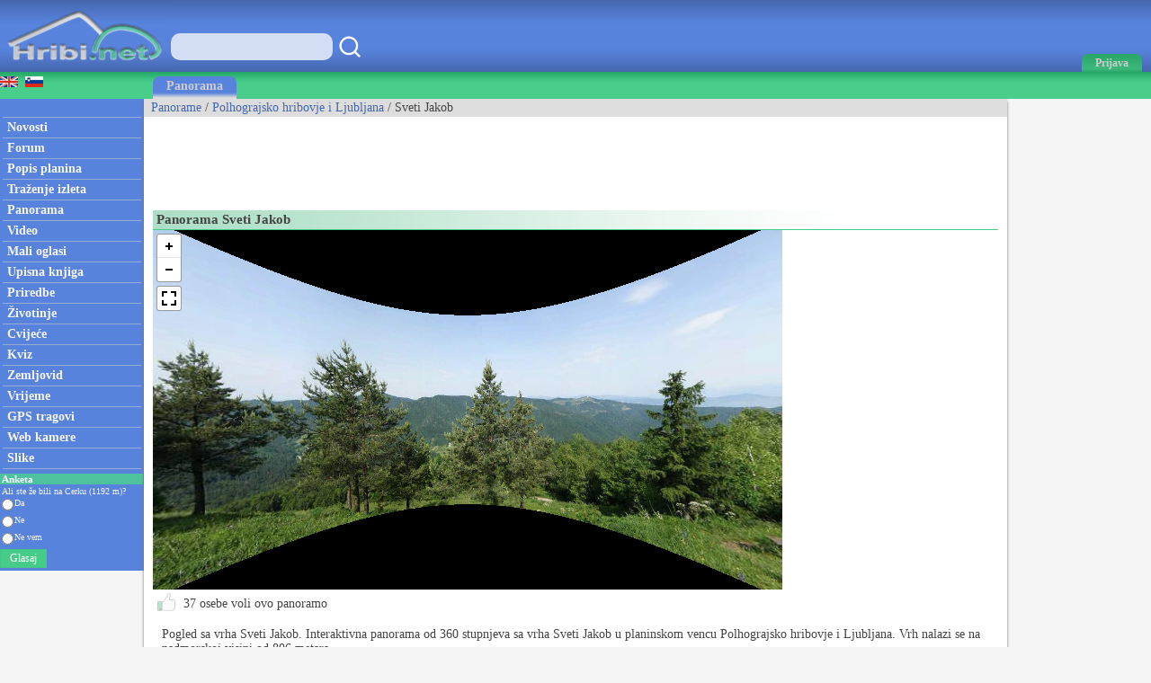

--- FILE ---
content_type: text/html; charset=utf-8
request_url: https://www.google.com/recaptcha/api2/aframe
body_size: 264
content:
<!DOCTYPE HTML><html><head><meta http-equiv="content-type" content="text/html; charset=UTF-8"></head><body><script nonce="cMojWGfEACfmHhHor6Tu0g">/** Anti-fraud and anti-abuse applications only. See google.com/recaptcha */ try{var clients={'sodar':'https://pagead2.googlesyndication.com/pagead/sodar?'};window.addEventListener("message",function(a){try{if(a.source===window.parent){var b=JSON.parse(a.data);var c=clients[b['id']];if(c){var d=document.createElement('img');d.src=c+b['params']+'&rc='+(localStorage.getItem("rc::a")?sessionStorage.getItem("rc::b"):"");window.document.body.appendChild(d);sessionStorage.setItem("rc::e",parseInt(sessionStorage.getItem("rc::e")||0)+1);localStorage.setItem("rc::h",'1768731976111');}}}catch(b){}});window.parent.postMessage("_grecaptcha_ready", "*");}catch(b){}</script></body></html>

--- FILE ---
content_type: application/javascript
request_url: https://hr.hribi.net/pannellum/pannellum.js
body_size: 48424
content:
// Pannellum 2.3.0, https://github.com/mpetroff/pannellum
window.libpannellum=function(z,l,h){function ia($){function S(a,e){return 1==a.level&&1!=e.level?-1:1==e.level&&1!=a.level?1:e.timestamp-a.timestamp}function ea(a,e){return a.level!=e.level?a.level-e.level:a.diff-e.diff}function J(a,e,d,l,q,b){this.vertices=a;this.side=e;this.level=d;this.x=l;this.y=q;this.path=b.replace("%s",e).replace("%l",d).replace("%x",l).replace("%y",q)}function ta(a,e,l,m,q){var b;var k=e.vertices;b=aa(a,k.slice(0,3));var s=aa(a,k.slice(3,6)),h=aa(a,k.slice(6,9)),k=aa(a,k.slice(9,
12)),A=b[0]+s[0]+h[0]+k[0];-4==A||4==A?b=!1:(A=b[1]+s[1]+h[1]+k[1],b=-4==A||4==A?!1:4!=b[2]+s[2]+h[2]+k[2]);if(b){b=e.vertices;s=b[0]+b[3]+b[6]+b[9];h=b[1]+b[4]+b[7]+b[10];k=b[2]+b[5]+b[8]+b[11];A=Math.sqrt(s*s+h*h+k*k);k=Math.asin(k/A);s=Math.atan2(h,s)-m;s+=s>Math.PI?-2*Math.PI:s<-Math.PI?2*Math.PI:0;s=Math.abs(s);e.diff=Math.acos(Math.sin(l)*Math.sin(k)+Math.cos(l)*Math.cos(k)*Math.cos(s));s=!1;for(h=0;h<d.nodeCache.length;h++)if(d.nodeCache[h].path==e.path){s=!0;d.nodeCache[h].timestamp=d.nodeCacheTimestamp++;
d.nodeCache[h].diff=e.diff;d.currentNodes.push(d.nodeCache[h]);break}s||(e.timestamp=d.nodeCacheTimestamp++,d.currentNodes.push(e),d.nodeCache.push(e));if(e.level<d.level){var k=r.cubeResolution*Math.pow(2,e.level-r.maxLevel),s=Math.ceil(k*r.invTileResolution)-1,h=k%r.tileResolution*2,B=2*k%r.tileResolution;0===B&&(B=r.tileResolution);0===h&&(h=2*r.tileResolution);A=0.5;if(e.x==s||e.y==s)A=1-r.tileResolution/(r.tileResolution+B);var v=1-A,k=[],z=A,O=A,D=A,I=v,x=v,y=v;if(B<r.tileResolution)if(e.x==
s&&e.y!=s){if(x=O=0.5,"d"==e.side||"u"==e.side)y=D=0.5}else e.x!=s&&e.y==s&&(I=z=0.5,"l"==e.side||"r"==e.side)&&(y=D=0.5);h<=r.tileResolution&&(e.x==s&&(z=0,I=1,"l"==e.side||"r"==e.side)&&(D=0,y=1),e.y==s&&(O=0,x=1,"d"==e.side||"u"==e.side)&&(D=0,y=1));B=[b[0],b[1],b[2],b[0]*z+b[3]*I,b[1]*A+b[4]*v,b[2]*D+b[5]*y,b[0]*z+b[6]*I,b[1]*O+b[7]*x,b[2]*D+b[8]*y,b[0]*A+b[9]*v,b[1]*O+b[10]*x,b[2]*D+b[11]*y];B=new J(B,e.side,e.level+1,2*e.x,2*e.y,r.fullpath);k.push(B);e.x==s&&h<=r.tileResolution||(B=[b[0]*z+
b[3]*I,b[1]*A+b[4]*v,b[2]*D+b[5]*y,b[3],b[4],b[5],b[3]*A+b[6]*v,b[4]*O+b[7]*x,b[5]*D+b[8]*y,b[0]*z+b[6]*I,b[1]*O+b[7]*x,b[2]*D+b[8]*y],B=new J(B,e.side,e.level+1,2*e.x+1,2*e.y,r.fullpath),k.push(B));e.x==s&&h<=r.tileResolution||e.y==s&&h<=r.tileResolution||(B=[b[0]*z+b[6]*I,b[1]*O+b[7]*x,b[2]*D+b[8]*y,b[3]*A+b[6]*v,b[4]*O+b[7]*x,b[5]*D+b[8]*y,b[6],b[7],b[8],b[9]*z+b[6]*I,b[10]*A+b[7]*v,b[11]*D+b[8]*y],B=new J(B,e.side,e.level+1,2*e.x+1,2*e.y+1,r.fullpath),k.push(B));e.y==s&&h<=r.tileResolution||(B=
[b[0]*A+b[9]*v,b[1]*O+b[10]*x,b[2]*D+b[11]*y,b[0]*z+b[6]*I,b[1]*O+b[7]*x,b[2]*D+b[8]*y,b[9]*z+b[6]*I,b[10]*A+b[7]*v,b[11]*D+b[8]*y,b[9],b[10],b[11]],B=new J(B,e.side,e.level+1,2*e.x,2*e.y+1,r.fullpath),k.push(B));for(e=0;e<k.length;e++)ta(a,k[e],l,m,q)}}}function ua(){return[-1,1,-1,1,1,-1,1,-1,-1,-1,-1,-1,1,1,1,-1,1,1,-1,-1,1,1,-1,1,-1,1,1,1,1,1,1,1,-1,-1,1,-1,-1,-1,-1,1,-1,-1,1,-1,1,-1,-1,1,-1,1,1,-1,1,-1,-1,-1,-1,-1,-1,1,1,1,-1,1,1,1,1,-1,1,1,-1,-1]}function ka(a,e,d){var h=Math.sin(e);e=Math.cos(e);
if("x"==d)return[a[0],e*a[1]+h*a[2],e*a[2]-h*a[1],a[3],e*a[4]+h*a[5],e*a[5]-h*a[4],a[6],e*a[7]+h*a[8],e*a[8]-h*a[7]];if("y"==d)return[e*a[0]-h*a[2],a[1],e*a[2]+h*a[0],e*a[3]-h*a[5],a[4],e*a[5]+h*a[3],e*a[6]-h*a[8],a[7],e*a[8]+h*a[6]];if("z"==d)return[e*a[0]+h*a[1],e*a[1]-h*a[0],a[2],e*a[3]+h*a[4],e*a[4]-h*a[3],a[5],e*a[6]+h*a[7],e*a[7]-h*a[6],a[8]]}function fa(a){return[a[0],a[4],a[8],a[12],a[1],a[5],a[9],a[13],a[2],a[6],a[10],a[14],a[3],a[7],a[11],a[15]]}function va(a){a.textureLoad||(a.textureLoad=
!0,Ea(encodeURI(a.path+"."+r.extension),function(e){a.texture=e;a.textureLoaded=!0}))}function aa(a,e){var d=[a[0]*e[0]+a[1]*e[1]+a[2]*e[2],a[4]*e[0]+a[5]*e[1]+a[6]*e[2],a[11]+a[8]*e[0]+a[9]*e[1]+a[10]*e[2],1/(a[12]*e[0]+a[13]*e[1]+a[14]*e[2])],h=d[0]*d[3],l=d[1]*d[3],d=d[2]*d[3],b=[0,0,0];-1>h&&(b[0]=-1);1<h&&(b[0]=1);-1>l&&(b[1]=-1);1<l&&(b[1]=1);if(-1>d||1<d)b[2]=1;return b}var v=l.createElement("canvas");v.style.width=v.style.height="100%";$.appendChild(v);var d,a,K,L,wa,R,la,ba,r,y,ga,E,X,ma,
V;this.init=function(f,e,z,sa,q,b,k,s){typeof e===h&&(e="equirectangular");y=e;r=f;ga=z;if(d){K&&(a.detachShader(d,K),a.deleteShader(K));L&&(a.detachShader(d,L),a.deleteShader(L));a.bindBuffer(a.ARRAY_BUFFER,null);a.bindBuffer(a.ELEMENT_ARRAY_BUFFER,null);d.texture&&a.deleteTexture(d.texture);if(d.nodeCache)for(f=0;f<d.nodeCache.length;f++)a.deleteTexture(d.nodeCache[f].texture);a.deleteProgram(d);d=h}ba=h;"cubemap"==y&&0!==(r[0].width&r[0].width-1)&&(navigator.userAgent.toLowerCase().match(/(iphone|ipod|ipad).* os 8_/)||
navigator.userAgent.toLowerCase().match(/(iphone|ipod|ipad).* os 9_/)||navigator.userAgent.match(/Trident.*rv[ :]*11\./))||a||(a=v.getContext("experimental-webgl",{alpha:!1,depth:!1}));if(!a&&("multires"==y&&r.hasOwnProperty("fallbackPath")||"cubemap"==y)&&("WebkitAppearance"in l.documentElement.style||navigator.userAgent.match(/Trident.*rv[ :]*11\./)||-1!==navigator.appVersion.indexOf("MSIE 10"))){R&&$.removeChild(R);R=l.createElement("div");R.className="pnlm-world";sa=r.basePath?r.basePath+r.fallbackPath:
r.fallbackPath;var ja="frblud".split(""),A=0;q=function(){var a=l.createElement("canvas");a.className="pnlm-face pnlm-"+ja[this.side]+"face";R.appendChild(a);var b=a.getContext("2d");a.style.width=this.width+4+"px";a.style.height=this.height+4+"px";a.width=this.width+4;a.height=this.height+4;b.drawImage(this,2,2);var e=b.getImageData(0,0,a.width,a.height),d=e.data,h,f;for(h=2;h<a.width-2;h++)for(f=0;4>f;f++)d[4*(h+a.width)+f]=d[4*(h+2*a.width)+f],d[4*(h+a.width*(a.height-2))+f]=d[4*(h+a.width*(a.height-
3))+f];for(h=2;h<a.height-2;h++)for(f=0;4>f;f++)d[4*(h*a.width+1)+f]=d[4*(h*a.width+2)+f],d[4*((h+1)*a.width-2)+f]=d[4*((h+1)*a.width-3)+f];for(f=0;4>f;f++)d[4*(a.width+1)+f]=d[4*(2*a.width+2)+f],d[4*(2*a.width-2)+f]=d[4*(3*a.width-3)+f],d[4*(a.width*(a.height-2)+1)+f]=d[4*(a.width*(a.height-3)+2)+f],d[4*(a.width*(a.height-1)-2)+f]=d[4*(a.width*(a.height-2)-3)+f];for(h=1;h<a.width-1;h++)for(f=0;4>f;f++)d[4*h+f]=d[4*(h+a.width)+f],d[4*(h+a.width*(a.height-1))+f]=d[4*(h+a.width*(a.height-2))+f];for(h=
1;h<a.height-1;h++)for(f=0;4>f;f++)d[h*a.width*4+f]=d[4*(h*a.width+1)+f],d[4*((h+1)*a.width-1)+f]=d[4*((h+1)*a.width-2)+f];for(f=0;4>f;f++)d[f]=d[4*(a.width+1)+f],d[4*(a.width-1)+f]=d[4*(2*a.width-2)+f],d[a.width*(a.height-1)*4+f]=d[4*(a.width*(a.height-2)+1)+f],d[4*(a.width*a.height-1)+f]=d[4*(a.width*(a.height-1)-2)+f];b.putImageData(e,0,0);A++;6==A&&(wa=this.width,$.appendChild(R),k())};for(f=0;6>f;f++)b=new Image,b.crossOrigin="anonymous",b.side=f,b.onload=q,b.src="multires"==y?encodeURI(sa.replace("%s",
ja[f])+"."+r.extension):encodeURI(r[f].src)}else{if(!a)throw console.log("Error: no WebGL support detected!"),{type:"no webgl"};r.fullpath=r.basePath?r.basePath+r.path:r.path;r.invTileResolution=1/r.tileResolution;e=ua();la=[];for(f=0;6>f;f++)la[f]=e.slice(12*f,12*f+12),e=ua();if("equirectangular"==y){if(f=Math.max(r.width,r.height),e=a.getParameter(a.MAX_TEXTURE_SIZE),f>e)throw console.log("Error: The image is too big; it's "+f+"px wide, but this device's maximum supported width is "+e+"px."),{type:"webgl size error",
width:f,maxWidth:e};}else if("cubemap"==y&&(f=r[0].width,e=a.getParameter(a.MAX_CUBE_MAP_TEXTURE_SIZE),f>e))throw console.log("Error: The cube face image is too big; it's "+f+"px wide, but this device's maximum supported width is "+e+"px."),{type:"webgl size error",width:f,maxWidth:e};s===h||s.horizonPitch===h&&s.horizonRoll===h||(ba=[s.horizonPitch==h?0:s.horizonPitch,s.horizonRoll==h?0:s.horizonRoll]);f=a.TEXTURE_2D;a.viewport(0,0,v.width,v.height);K=a.createShader(a.VERTEX_SHADER);e=m;"multires"==
y&&(e=x);a.shaderSource(K,e);a.compileShader(K);L=a.createShader(a.FRAGMENT_SHADER);e=na;"cubemap"==y?(f=a.TEXTURE_CUBE_MAP,e=Fa):"multires"==y&&(e=oa);a.shaderSource(L,e);a.compileShader(L);d=a.createProgram();a.attachShader(d,K);a.attachShader(d,L);a.linkProgram(d);a.getShaderParameter(K,a.COMPILE_STATUS)||console.log(a.getShaderInfoLog(K));a.getShaderParameter(L,a.COMPILE_STATUS)||console.log(a.getShaderInfoLog(L));a.getProgramParameter(d,a.LINK_STATUS)||console.log(a.getProgramInfoLog(d));a.useProgram(d);
d.drawInProgress=!1;d.texCoordLocation=a.getAttribLocation(d,"a_texCoord");a.enableVertexAttribArray(d.texCoordLocation);"multires"!=y?(E||(E=a.createBuffer()),a.bindBuffer(a.ARRAY_BUFFER,E),a.bufferData(a.ARRAY_BUFFER,new Float32Array([-1,1,1,1,1,-1,-1,1,1,-1,-1,-1]),a.STATIC_DRAW),a.vertexAttribPointer(d.texCoordLocation,2,a.FLOAT,!1,0,0),d.aspectRatio=a.getUniformLocation(d,"u_aspectRatio"),a.uniform1f(d.aspectRatio,v.width/v.height),d.psi=a.getUniformLocation(d,"u_psi"),d.theta=a.getUniformLocation(d,
"u_theta"),d.f=a.getUniformLocation(d,"u_f"),d.h=a.getUniformLocation(d,"u_h"),d.v=a.getUniformLocation(d,"u_v"),d.vo=a.getUniformLocation(d,"u_vo"),d.rot=a.getUniformLocation(d,"u_rot"),a.uniform1f(d.h,sa/(2*Math.PI)),a.uniform1f(d.v,q/Math.PI),a.uniform1f(d.vo,b/Math.PI*2),"equirectangular"==y&&(d.backgroundColor=a.getUniformLocation(d,"u_backgroundColor"),a.uniform4fv(d.backgroundColor,(s.backgroundColor?s.backgroundColor:[0,0,0]).concat([1]))),d.texture=a.createTexture(),a.bindTexture(f,d.texture),
"cubemap"==y?(a.texImage2D(a.TEXTURE_CUBE_MAP_POSITIVE_X,0,a.RGB,a.RGB,a.UNSIGNED_BYTE,r[1]),a.texImage2D(a.TEXTURE_CUBE_MAP_NEGATIVE_X,0,a.RGB,a.RGB,a.UNSIGNED_BYTE,r[3]),a.texImage2D(a.TEXTURE_CUBE_MAP_POSITIVE_Y,0,a.RGB,a.RGB,a.UNSIGNED_BYTE,r[4]),a.texImage2D(a.TEXTURE_CUBE_MAP_NEGATIVE_Y,0,a.RGB,a.RGB,a.UNSIGNED_BYTE,r[5]),a.texImage2D(a.TEXTURE_CUBE_MAP_POSITIVE_Z,0,a.RGB,a.RGB,a.UNSIGNED_BYTE,r[0]),a.texImage2D(a.TEXTURE_CUBE_MAP_NEGATIVE_Z,0,a.RGB,a.RGB,a.UNSIGNED_BYTE,r[2])):a.texImage2D(f,
0,a.RGB,a.RGB,a.UNSIGNED_BYTE,r),a.texParameteri(f,a.TEXTURE_WRAP_S,a.CLAMP_TO_EDGE),a.texParameteri(f,a.TEXTURE_WRAP_T,a.CLAMP_TO_EDGE),a.texParameteri(f,a.TEXTURE_MIN_FILTER,a.LINEAR),a.texParameteri(f,a.TEXTURE_MAG_FILTER,a.LINEAR)):(d.vertPosLocation=a.getAttribLocation(d,"a_vertCoord"),a.enableVertexAttribArray(d.vertPosLocation),X||(X=a.createBuffer()),ma||(ma=a.createBuffer()),V||(V=a.createBuffer()),a.bindBuffer(a.ARRAY_BUFFER,ma),a.bufferData(a.ARRAY_BUFFER,new Float32Array([0,0,1,0,1,1,
0,1]),a.STATIC_DRAW),a.bindBuffer(a.ELEMENT_ARRAY_BUFFER,V),a.bufferData(a.ELEMENT_ARRAY_BUFFER,new Uint16Array([0,1,2,0,2,3]),a.STATIC_DRAW),d.perspUniform=a.getUniformLocation(d,"u_perspMatrix"),d.cubeUniform=a.getUniformLocation(d,"u_cubeMatrix"),d.level=-1,d.currentNodes=[],d.nodeCache=[],d.nodeCacheTimestamp=0);if(0!==a.getError())throw console.log("Error: Something went wrong with WebGL!"),{type:"webgl error"};k()}};this.destroy=function(){$!==h&&(v!==h&&$.removeChild(v),R!==h&&$.removeChild(R));
if(a){var d=a.getExtension("WEBGL_lose_context");d&&d.loseContext()}};this.resize=function(){var h=z.devicePixelRatio||1;v.width=v.clientWidth*h;v.height=v.clientHeight*h;a&&(a.viewport(0,0,v.width,v.height),"multires"!=y&&a.uniform1f(d.aspectRatio,v.width/v.height))};this.resize();this.render=function(f,e,l,m){var q;q=0;m===h&&(m={});m.roll&&(q=m.roll);if(ba!==h){var b=ba[0],k=ba[1],s=f,x=e,A=Math.cos(k)*Math.sin(f)*Math.sin(b)+Math.cos(f)*(Math.cos(b)*Math.cos(e)+Math.sin(k)*Math.sin(b)*Math.sin(e)),
B=-Math.sin(f)*Math.sin(k)+Math.cos(f)*Math.cos(k)*Math.sin(e);f=Math.cos(k)*Math.cos(b)*Math.sin(f)+Math.cos(f)*(-Math.cos(e)*Math.sin(b)+Math.cos(b)*Math.sin(k)*Math.sin(e));f=Math.asin(Math.max(Math.min(f,1),-1));e=Math.atan2(B,A);b=[Math.cos(s)*(Math.sin(k)*Math.sin(b)*Math.cos(x)-Math.cos(b)*Math.sin(x)),Math.cos(s)*Math.cos(k)*Math.cos(x),Math.cos(s)*(Math.cos(b)*Math.sin(k)*Math.cos(x)+Math.sin(x)*Math.sin(b))];k=[-Math.cos(f)*Math.sin(e),Math.cos(f)*Math.cos(e)];k=Math.acos(Math.max(Math.min((b[0]*
k[0]+b[1]*k[1])/(Math.sqrt(b[0]*b[0]+b[1]*b[1]+b[2]*b[2])*Math.sqrt(k[0]*k[0]+k[1]*k[1])),1),-1));0>b[2]&&(k=2*Math.PI-k);q+=k}if(a||"multires"!=y&&"cubemap"!=y){if("multires"!=y)l=2*Math.atan(Math.tan(0.5*l)/(v.width/v.height)),l=1/Math.tan(0.5*l),a.uniform1f(d.psi,e),a.uniform1f(d.theta,f),a.uniform1f(d.rot,q),a.uniform1f(d.f,l),!0===ga&&"equirectangular"==y&&(a.bindTexture(a.TEXTURE_2D,d.texture),a.texImage2D(a.TEXTURE_2D,0,a.RGB,a.RGB,a.UNSIGNED_BYTE,r)),a.drawArrays(a.TRIANGLES,0,6);else{b=v.width/
v.height;k=2*Math.atan(Math.tan(l/2)*v.height/v.width);k=1/Math.tan(k/2);b=[k/b,0,0,0,0,k,0,0,0,0,100.1/-99.9,20/-99.9,0,0,-1,0];for(k=1;k<r.maxLevel&&v.width>r.tileResolution*Math.pow(2,k-1)*Math.tan(l/2)*0.707;)k++;d.level=k;k=[1,0,0,0,1,0,0,0,1];k=ka(k,-q,"z");k=ka(k,-f,"x");k=ka(k,e,"y");k=[k[0],k[1],k[2],0,k[3],k[4],k[5],0,k[6],k[7],k[8],0,0,0,0,1];a.uniformMatrix4fv(d.perspUniform,!1,new Float32Array(fa(b)));a.uniformMatrix4fv(d.cubeUniform,!1,new Float32Array(fa(k)));b=[b[0]*k[0],b[0]*k[1],
b[0]*k[2],0,b[5]*k[4],b[5]*k[5],b[5]*k[6],0,b[10]*k[8],b[10]*k[9],b[10]*k[10],b[11],-k[8],-k[9],-k[10],0];d.nodeCache.sort(S);if(200<d.nodeCache.length&&d.nodeCache.length>d.currentNodes.length+50)for(k=d.nodeCache.splice(200,d.nodeCache.length-200),q=0;q<k.length;q++)a.deleteTexture(k[q].texture);d.currentNodes=[];k="fbudlr".split("");for(q=0;6>q;q++)s=new J(la[q],k[q],1,0,0,r.fullpath),ta(b,s,f,e,l);d.currentNodes.sort(ea);for(q=0;q<d.currentNodes.length;q++)if(!d.currentNodes[q].texture){setTimeout(va(d.currentNodes[q]),
0);break}if(!d.drawInProgress){d.drawInProgress=!0;for(f=0;f<d.currentNodes.length;f++)d.currentNodes[f].textureLoaded&&(a.bindBuffer(a.ARRAY_BUFFER,X),a.bufferData(a.ARRAY_BUFFER,new Float32Array(d.currentNodes[f].vertices),a.STATIC_DRAW),a.vertexAttribPointer(d.vertPosLocation,3,a.FLOAT,!1,0,0),a.bindBuffer(a.ARRAY_BUFFER,ma),a.vertexAttribPointer(d.texCoordLocation,2,a.FLOAT,!1,0,0),a.bindTexture(a.TEXTURE_2D,d.currentNodes[f].texture),a.drawElements(a.TRIANGLES,6,a.UNSIGNED_SHORT,0));d.drawInProgress=
!1}}if(m.returnImage!==h)return v.toDataURL("image/png")}else for(q=wa/2,m={f:"translate3d(-"+(q+2)+"px, -"+(q+2)+"px, -"+q+"px)",b:"translate3d("+(q+2)+"px, -"+(q+2)+"px, "+q+"px) rotateX(180deg) rotateZ(180deg)",u:"translate3d(-"+(q+2)+"px, -"+q+"px, "+(q+2)+"px) rotateX(270deg)",d:"translate3d(-"+(q+2)+"px, "+q+"px, -"+(q+2)+"px) rotateX(90deg)",l:"translate3d(-"+q+"px, -"+(q+2)+"px, "+(q+2)+"px) rotateX(180deg) rotateY(90deg) rotateZ(180deg)",r:"translate3d("+q+"px, -"+(q+2)+"px, -"+(q+2)+"px) rotateY(270deg)"},
l=1/Math.tan(l/2),l=l*v.width/(z.devicePixelRatio||1)/2+"px",f="perspective("+l+") translateZ("+l+") rotateX("+f+"rad) rotateY("+e+"rad) ",e=Object.keys(m),q=0;6>q;q++)l=R.querySelector(".pnlm-"+e[q]+"face").style,l.webkitTransform=f+m[e[q]],l.transform=f+m[e[q]]};this.isLoading=function(){if(a&&"multires"==y)for(var h=0;h<d.currentNodes.length;h++)if(!d.currentNodes[h].textureLoaded)return!0;return!1};this.getCanvas=function(){return v};var Ea=function(){function d(){var b=this;this.texture=this.callback=
null;this.image=new Image;this.image.crossOrigin="anonymous";this.image.addEventListener("load",function(){var d=b.image;a.bindTexture(a.TEXTURE_2D,b.texture);a.texImage2D(a.TEXTURE_2D,0,a.RGB,a.RGB,a.UNSIGNED_BYTE,d);a.texParameteri(a.TEXTURE_2D,a.TEXTURE_MAG_FILTER,a.LINEAR);a.texParameteri(a.TEXTURE_2D,a.TEXTURE_MIN_FILTER,a.LINEAR);a.texParameteri(a.TEXTURE_2D,a.TEXTURE_WRAP_S,a.CLAMP_TO_EDGE);a.texParameteri(a.TEXTURE_2D,a.TEXTURE_WRAP_T,a.CLAMP_TO_EDGE);a.bindTexture(a.TEXTURE_2D,null);b.callback(b.texture);
m.length?(d=m.shift(),b.loadTexture(d.src,d.texture,d.callback)):l[h++]=b})}function e(a,b,d){this.src=a;this.texture=b;this.callback=d}var h=4,l={},m=[];d.prototype.loadTexture=function(a,b,d){this.texture=b;this.callback=d;this.image.src=a};for(var b=0;b<h;b++)l[b]=new d;return function(b,d){var f=a.createTexture();h?l[--h].loadTexture(b,f,d):m.push(new e(b,f,d));return f}}()}var m="attribute vec2 a_texCoord;varying vec2 v_texCoord;void main() {gl_Position = vec4(a_texCoord, 0.0, 1.0);v_texCoord = a_texCoord;}",
x="attribute vec3 a_vertCoord;attribute vec2 a_texCoord;uniform mat4 u_cubeMatrix;uniform mat4 u_perspMatrix;varying mediump vec2 v_texCoord;void main(void) {gl_Position = u_perspMatrix * u_cubeMatrix * vec4(a_vertCoord, 1.0);v_texCoord = a_texCoord;}",Fa="precision mediump float;\nuniform float u_aspectRatio;\nuniform float u_psi;\nuniform float u_theta;\nuniform float u_f;\nuniform float u_h;\nuniform float u_v;\nuniform float u_vo;\nuniform float u_rot;\nconst float PI = 3.14159265358979323846264;\nuniform sampler2D u_image;\nuniform samplerCube u_imageCube;\nvarying vec2 v_texCoord;\nuniform vec4 u_backgroundColor;\nvoid main() {\nfloat x = v_texCoord.x * u_aspectRatio;\nfloat y = v_texCoord.y;\nfloat sinrot = sin(u_rot);\nfloat cosrot = cos(u_rot);\nfloat rot_x = x * cosrot - y * sinrot;\nfloat rot_y = x * sinrot + y * cosrot;\nfloat sintheta = sin(u_theta);\nfloat costheta = cos(u_theta);\nfloat a = u_f * costheta - rot_y * sintheta;\nfloat root = sqrt(rot_x * rot_x + a * a);\nfloat lambda = atan(rot_x / root, a / root) + u_psi;\nfloat phi = atan((rot_y * costheta + u_f * sintheta) / root);float cosphi = cos(phi);\ngl_FragColor = textureCube(u_imageCube, vec3(cosphi*sin(lambda), sin(phi), cosphi*cos(lambda)));\n}",
na="precision mediump float;\nuniform float u_aspectRatio;\nuniform float u_psi;\nuniform float u_theta;\nuniform float u_f;\nuniform float u_h;\nuniform float u_v;\nuniform float u_vo;\nuniform float u_rot;\nconst float PI = 3.14159265358979323846264;\nuniform sampler2D u_image;\nuniform samplerCube u_imageCube;\nvarying vec2 v_texCoord;\nuniform vec4 u_backgroundColor;\nvoid main() {\nfloat x = v_texCoord.x * u_aspectRatio;\nfloat y = v_texCoord.y;\nfloat sinrot = sin(u_rot);\nfloat cosrot = cos(u_rot);\nfloat rot_x = x * cosrot - y * sinrot;\nfloat rot_y = x * sinrot + y * cosrot;\nfloat sintheta = sin(u_theta);\nfloat costheta = cos(u_theta);\nfloat a = u_f * costheta - rot_y * sintheta;\nfloat root = sqrt(rot_x * rot_x + a * a);\nfloat lambda = atan(rot_x / root, a / root) + u_psi;\nfloat phi = atan((rot_y * costheta + u_f * sintheta) / root);lambda = mod(lambda + PI, PI * 2.0) - PI;\nvec2 coord = vec2(lambda / PI, phi / (PI / 2.0));\nif(coord.x < -u_h || coord.x > u_h || coord.y < -u_v + u_vo || coord.y > u_v + u_vo)\ngl_FragColor = u_backgroundColor;\nelse\ngl_FragColor = texture2D(u_image, vec2((coord.x + u_h) / (u_h * 2.0), (-coord.y + u_v + u_vo) / (u_v * 2.0)));\n}",
oa="varying mediump vec2 v_texCoord;uniform sampler2D u_sampler;void main(void) {gl_FragColor = texture2D(u_sampler, v_texCoord);}";return{renderer:function(h,l,m,x){return new ia(h,l,m,x)}}}(window,document);window.requestAnimationFrame||(window.requestAnimationFrame=function(){return window.webkitRequestAnimationFrame||window.mozRequestAnimationFrame||window.oRequestAnimationFrame||window.msRequestAnimationFrame||function(z,l){window.setTimeout(z,1E3/60)}}());
window.pannellum=function(z,l,h){function ia(m,x){function Fa(){var w=l.createElement("div");w.innerHTML="\x3c!--[if lte IE 9]><i></i><![endif]--\x3e";if(1==w.getElementsByTagName("i").length)S();else{xa=c.hfov;ya=c.pitch;var a;if("cubemap"==c.type){M=[];for(w=0;6>w;w++)M.push(new Image),M[w].crossOrigin="anonymous";n.load.lbox.style.display="block";n.load.lbar.style.display="none"}else if("multires"==c.type)w=JSON.parse(JSON.stringify(c.multiRes)),c.basePath&&c.multiRes.basePath&&!/^(?:[a-z]+:)?\/\//i.test(c.multiRes.basePath)?
w.basePath=c.basePath+c.multiRes.basePath:c.multiRes.basePath?w.basePath=c.multiRes.basePath:c.basePath&&(w.basePath=c.basePath),M=w;else if(!0===c.dynamic)M=c.panorama;else{if(c.panorama===h){S("No panorama image was specified.");return}M=new Image}if("cubemap"==c.type)for(var b=6,d=function(){b--;0===b&&oa()},e=function(a){var w=l.createElement("a");w.href=a.target.src;w.innerHTML=w.href;S("The file "+w.outerHTML+" could not be accessed.")},w=0;w<M.length;w++)M[w].onload=d,M[w].onerror=e,a=c.cubeMap[w],
c.basePath&&!na(a)&&(a=c.basePath+a),M[w].src=encodeURI(a);else if("multires"==c.type)oa();else if(a="",c.basePath&&(a=c.basePath),!0!==c.dynamic){a=na(c.panorama)?c.panorama:a+c.panorama;M.onload=function(){z.URL.revokeObjectURL(this.src);oa()};var f=new XMLHttpRequest;f.onloadend=function(){if(200!=f.status){var w=l.createElement("a");w.href=encodeURI(a);w.innerHTML=w.href;S("The file "+w.outerHTML+" could not be accessed.")}$(this.response);n.load.msg.innerHTML=""};f.onprogress=function(a){if(a.lengthComputable){n.load.lbarFill.style.width=
a.loaded/a.total*100+"%";var w,g;1E6<a.total?(w="MB",g=(a.loaded/1E6).toFixed(2),a=(a.total/1E6).toFixed(2)):1E3<a.total?(w="kB",g=(a.loaded/1E3).toFixed(1),a=(a.total/1E3).toFixed(1)):(w="B",g=a.loaded,a=a.total);n.load.msg.innerHTML=g+" / "+a+" "+w}else n.load.lbox.style.display="block",n.load.lbar.style.display="none"};try{f.open("GET",a,!0)}catch(k){S("There is something wrong with the panorama URL.")}f.responseType="blob";f.setRequestHeader("Accept","image/*,*/*;q=0.9");f.send()}m.classList.add("pnlm-grab");
m.classList.remove("pnlm-grabbing")}}function na(a){return/^(?:[a-z]+:)?\/\//i.test(a)||"/"==a[0]||"blob:"==a.slice(0,5)}function oa(){C||(C=new libpannellum.renderer(G));La||(La=!0,F.addEventListener("mousedown",ta,!1),l.addEventListener("mousemove",ka,!1),l.addEventListener("mouseup",fa,!1),c.mouseZoom&&(m.addEventListener("mousewheel",L,!1),m.addEventListener("DOMMouseScroll",L,!1)),m.addEventListener("mozfullscreenchange",A,!1),m.addEventListener("webkitfullscreenchange",A,!1),m.addEventListener("msfullscreenchange",
A,!1),m.addEventListener("fullscreenchange",A,!1),z.addEventListener("resize",ga,!1),z.addEventListener("orientationchange",ga,!1),m.addEventListener("keydown",wa,!1),m.addEventListener("keyup",la,!1),m.addEventListener("blur",R,!1),l.addEventListener("mouseleave",fa,!1),F.addEventListener("touchstart",va,!1),F.addEventListener("touchmove",aa,!1),F.addEventListener("touchend",v,!1),F.addEventListener("pointerdown",d,!1),F.addEventListener("pointermove",a,!1),F.addEventListener("pointerup",K,!1),F.addEventListener("pointerleave",
K,!1),z.navigator.pointerEnabled&&(m.style.touchAction="none"));f();setTimeout(function(){},500)}function $(a){var g=new FileReader;g.addEventListener("loadend",function(){var b=g.result;if(navigator.userAgent.toLowerCase().match(/(iphone|ipod|ipad).* os 8_/)){var d=b.indexOf("\u00ff\u00c2");(0>d||65536<d)&&S("Due to iOS 8's broken WebGL implementation, only progressive encoded JPEGs work for your device (this panorama uses standard encoding).")}d=b.indexOf("<x:xmpmeta");if(-1<d&&!0!==c.ignoreGPanoXMP){var e=
b.substring(d,b.indexOf("</x:xmpmeta>")+12),f=function(a){var w;0<=e.indexOf(a+'="')?(w=e.substring(e.indexOf(a+'="')+a.length+2),w=w.substring(0,w.indexOf('"'))):0<=e.indexOf(a+">")&&(w=e.substring(e.indexOf(a+">")+a.length+1),w=w.substring(0,w.indexOf("<")));return w!==h?Number(w):null},b=f("GPano:FullPanoWidthPixels"),d=f("GPano:CroppedAreaImageWidthPixels"),k=f("GPano:FullPanoHeightPixels"),l=f("GPano:CroppedAreaImageHeightPixels"),m=f("GPano:CroppedAreaTopPixels"),p=f("GPano:PoseHeadingDegrees"),
n=f("GPano:PosePitchDegrees"),f=f("GPano:PoseRollDegrees");null!==b&&null!==d&&null!==k&&null!==l&&null!==m&&(0>W.indexOf("haov")&&(c.haov=d/b*360),0>W.indexOf("vaov")&&(c.vaov=l/k*180),0>W.indexOf("vOffset")&&(c.vOffset=-180*((m+l/2)/k-0.5)),null!==p&&0>W.indexOf("northOffset")&&(c.northOffset=p,!1!==c.compass&&(c.compass=!0)),null!==n&&null!==f&&(0>W.indexOf("horizonPitch")&&(c.horizonPitch=n),0>W.indexOf("horizonRoll")&&(c.horizonRoll=f)))}M.src=z.URL.createObjectURL(a)});g.readAsBinaryString!==
h?g.readAsBinaryString(a):g.readAsText(a)}function S(a){a===h&&(a="Your browser does not have the necessary WebGL support to display this panorama.");n.errorMsg.innerHTML="<p>"+a+"</p>";t.load.style.display="none";n.load.box.style.display="none";n.errorMsg.style.display="table";Ga=!0;G.style.display="none";pa("error",a)}function ea(a){var g=J(a);Y.style.left=g.x+"px";Y.style.top=g.y+"px";clearTimeout(ea.t1);clearTimeout(ea.t2);Y.style.display="block";Y.style.opacity=1;ea.t1=setTimeout(function(){Y.style.opacity=
0},2E3);ea.t2=setTimeout(function(){Y.style.display="none"},2500);a.preventDefault()}function J(a){var g=m.getBoundingClientRect(),c={};c.x=a.clientX-g.left;c.y=a.clientY-g.top;return c}function ta(a){a.preventDefault();m.focus();if(N){var g=J(a);if(c.hotSpotDebug){var b=ua(a);console.log("Pitch: "+b[0]+", Yaw: "+b[1]+", Center Pitch: "+c.pitch+", Center Yaw: "+c.yaw+", HFOV: "+c.hfov)}Ca();I();c.roll=0;u.hfov=0;ca=!0;P=Date.now();qa=g.x;ra=g.y;Ha=c.yaw;Ia=c.pitch;m.classList.add("pnlm-grabbing");
m.classList.remove("pnlm-grab");pa("mousedown",a);E()}}function ua(a){var g=J(a);a=C.getCanvas();var b=a.width/(z.devicePixelRatio||1),d=a.height/(z.devicePixelRatio||1);a=g.x/b*2-1;var d=(1-g.y/d*2)*d/b,e=1/Math.tan(c.hfov*Math.PI/360),h=Math.sin(c.pitch*Math.PI/180),f=Math.cos(c.pitch*Math.PI/180),g=e*f-d*h,b=Math.sqrt(a*a+g*g),d=180*Math.atan((d*f+e*h)/b)/Math.PI;a=180*Math.atan2(a/b,g/b)/Math.PI+c.yaw;return[d,a]}function ka(a){if(ca&&N){P=Date.now();var g=C.getCanvas(),b=g.width/(z.devicePixelRatio||
1),g=g.height/(z.devicePixelRatio||1);a=J(a);var d=180*(Math.atan(qa/b*2-1)-Math.atan(a.x/b*2-1))/Math.PI*c.hfov/90+Ha;u.yaw=(d-c.yaw)%360*0.2;c.yaw=d;b=360*Math.atan(Math.tan(c.hfov/360*Math.PI)*g/b)/Math.PI;b=180*(Math.atan(a.y/g*2-1)-Math.atan(ra/g*2-1))/Math.PI*b/90+Ia;u.pitch=0.2*(b-c.pitch);c.pitch=b}}function fa(a){ca&&(ca=!1,15<Date.now()-P&&(u.pitch=u.yaw=0),m.classList.add("pnlm-grab"),m.classList.remove("pnlm-grabbing"),P=Date.now(),pa("mouseup",a))}function va(a){if(N){Ca();I();c.roll=
0;u.hfov=0;var g=J(a.targetTouches[0]);qa=g.x;ra=g.y;2==a.targetTouches.length&&(a=J(a.targetTouches[1]),qa+=0.5*(a.x-g.x),ra+=0.5*(a.y-g.y),za=Math.sqrt((g.x-a.x)*(g.x-a.x)+(g.y-a.y)*(g.y-a.y)));ca=!0;P=Date.now();Ha=c.yaw;Ia=c.pitch;E()}}function aa(a){a.preventDefault();N&&(P=Date.now());if(ca&&N){var g=J(a.targetTouches[0]),b=g.x,d=g.y;2==a.targetTouches.length&&-1!=za&&(a=J(a.targetTouches[1]),b+=0.5*(a.x-g.x),d+=0.5*(a.y-g.y),g=Math.sqrt((g.x-a.x)*(g.x-a.x)+(g.y-a.y)*(g.y-a.y)),Q(c.hfov+0.1*
(za-g)),za=g);g=c.hfov/360;b=(qa-b)*g+Ha;u.yaw=(b-c.yaw)%360*0.2;c.yaw=b;d=(d-ra)*g+Ia;u.pitch=0.2*(d-c.pitch);c.pitch=d}}function v(){ca=!1;150<Date.now()-P&&(u.pitch=u.yaw=0);za=-1;P=Date.now()}function d(a){"touch"==a.pointerType&&(da.push(a.pointerId),Aa.push({clientX:a.clientX,clientY:a.clientY}),a.targetTouches=Aa,va(a),a.preventDefault())}function a(a){if("touch"==a.pointerType)for(var g=0;g<da.length;g++)if(a.pointerId==da[g]){Aa[g]={clientX:a.clientX,clientY:a.clientY};a.targetTouches=Aa;
aa(a);break}}function K(a){if("touch"==a.pointerType){for(var g=!1,c=0;c<da.length;c++)a.pointerId==da[c]&&(da[c]=h),da[c]&&(g=!0);g||(da=[],Aa=[],v());a.preventDefault()}}function L(a){a.preventDefault();N&&(Ca(),P=Date.now(),a.wheelDeltaY?(Q(c.hfov-0.05*a.wheelDeltaY),u.hfov=0>a.wheelDelta?1:-1):a.wheelDelta?(Q(c.hfov-0.05*a.wheelDelta),u.hfov=0>a.wheelDelta?1:-1):a.detail&&(Q(c.hfov+1.5*a.detail),u.hfov=0<a.detail?1:-1),E())}function wa(a){a.preventDefault();Ca();P=Date.now();I();c.roll=0;var g=
a.keycode;a.which&&(g=a.which);27==g?Ja&&ja():ba(g,!0)}function R(){for(var a=0;10>a;a++)p[a]=!1}function la(a){a.preventDefault();var c=a.keycode;a.which&&(c=a.which);ba(c,!1)}function ba(a,c){var b=!1;switch(a){case 109:case 189:case 17:p[0]!=c&&(b=!0);p[0]=c;break;case 107:case 187:case 16:p[1]!=c&&(b=!0);p[1]=c;break;case 38:p[2]!=c&&(b=!0);p[2]=c;break;case 87:p[6]!=c&&(b=!0);p[6]=c;break;case 40:p[3]!=c&&(b=!0);p[3]=c;break;case 83:p[7]!=c&&(b=!0);p[7]=c;break;case 37:p[4]!=c&&(b=!0);p[4]=c;
break;case 65:p[8]!=c&&(b=!0);p[8]=c;break;case 39:p[5]!=c&&(b=!0);p[5]=c;break;case 68:p[9]!=c&&(b=!0),p[9]=c}b&&c&&(Z="undefined"!==typeof performance&&performance.now()?performance.now():Date.now(),E())}function r(){if(N){var a=!1,g=c.pitch,b=c.yaw,d=c.hfov,e;e="undefined"!==typeof performance&&performance.now()?performance.now():Date.now();Z===h&&(Z=e);var f=(e-Z)*c.hfov/1700,f=Math.min(f,1);p[0]&&!0===c.keyboardZoom&&(Q(c.hfov+(0.8*u.hfov+0.5)*f),a=!0);p[1]&&!0===c.keyboardZoom&&(Q(c.hfov+(0.8*
u.hfov-0.2)*f),a=!0);if(p[2]||p[6])c.pitch+=(0.8*u.pitch+0.2)*f,a=!0;if(p[3]||p[7])c.pitch+=(0.8*u.pitch-0.2)*f,a=!0;if(p[4]||p[8])c.yaw+=(0.8*u.yaw-0.2)*f,a=!0;if(p[5]||p[9])c.yaw+=(0.8*u.yaw+0.2)*f,a=!0;a&&(P=Date.now());Date.now();if(c.autoRotate){if(0.001<e-Z){var a=(e-Z)/1E3,k=(u.yaw/a*f-0.2*c.autoRotate)*a,k=Math.sign(-c.autoRotate)*Math.min(Math.abs(c.autoRotate*a),Math.abs(k));c.yaw+=k}c.autoRotateStopDelay&&(c.autoRotateStopDelay-=e-Z,0>=c.autoRotateStopDelay&&(c.autoRotateStopDelay=!1,T=
c.autoRotate,c.autoRotate=0))}H.pitch&&(y("pitch"),g=c.pitch);H.yaw&&(y("yaw"),b=c.yaw);H.hfov&&(y("hfov"),d=c.hfov);0<f&&!c.autoRotate&&(p[4]||p[5]||p[8]||p[9]||H.yaw||(c.yaw+=u.yaw*f*0.85),p[2]||p[3]||p[6]||p[7]||H.pitch||(c.pitch+=u.pitch*f*0.85),p[0]||p[1]||H.hfov||Q(c.hfov+u.hfov*f*0.85));Z=e;0<f&&(u.yaw=0.8*u.yaw+(c.yaw-b)/f*0.2,u.pitch=0.8*u.pitch+(c.pitch-g)/f*0.2,u.hfov=0.8*u.hfov+(c.hfov-d)/f*0.2,g=c.autoRotate?Math.abs(c.autoRotate):5,u.yaw=Math.min(g,Math.max(u.yaw,-g)),u.pitch=Math.min(g,
Math.max(u.pitch,-g)),u.hfov=Math.min(g,Math.max(u.hfov,-g)));p[0]&&p[0]&&(u.hfov=0);(p[2]||p[6])&&(p[3]||p[7])&&(u.pitch=0);(p[4]||p[8])&&(p[5]||p[9])&&(u.yaw=0)}}function y(a){var g=H[a],b=Math.min(1,Math.max((Date.now()-g.startTime)/1E3/(g.duration/1E3),0)),b=g.startPosition+(0.5>b?2*b*b:-1+(4-2*b)*b)*(g.endPosition-g.startPosition);if(g.endPosition>g.startPosition&&b>=g.endPosition||g.endPosition<g.startPosition&&b<=g.endPosition)b=g.endPosition,u[a]=0,delete H[a];c[a]=b}function ga(){A()}function E(){Ma||
(Ma=!0,X())}function X(){ma();Na&&clearTimeout(Na);if(ca)requestAnimationFrame(X);else if(p[0]||p[1]||p[2]||p[3]||p[4]||p[5]||p[6]||p[7]||p[8]||p[9]||c.autoRotate||H.pitch||H.yaw||H.hfov||0.01<Math.abs(u.yaw)||0.01<Math.abs(u.pitch)||0.01<Math.abs(u.hfov))r(),0<=c.autoRotateInactivityDelay&&T&&Date.now()-P>c.autoRotateInactivityDelay&&!c.autoRotate&&(c.autoRotate=T,Ka.lookAt(ya,h,xa,3E3)),requestAnimationFrame(X);else if(C&&(C.isLoading()||!0===c.dynamic&&Ta))requestAnimationFrame(X);else{Ma=!1;Z=
h;var a=c.autoRotateInactivityDelay-(Date.now()-P);0<a?Na=setTimeout(function(){c.autoRotate=T;Ka.lookAt(ya,h,xa,3E3);E()},a):0<=c.autoRotateInactivityDelay&&T&&(c.autoRotate=T,Ka.lookAt(ya,h,xa,3E3),E())}}function ma(){var a;if(N){180<c.yaw?c.yaw-=360:-180>c.yaw&&(c.yaw+=360);a=c.yaw;var g=c.maxYaw-c.minYaw,d=-180,e=180;360>g&&(d=c.minYaw+c.hfov/2,e=c.maxYaw-c.hfov/2,g<c.hfov&&(g=c.hfov-g,d-=g,e+=g));c.yaw=Math.max(d,Math.min(e,c.yaw));!1!==c.autoRotate&&a!=c.yaw&&(c.autoRotate*=-1);g=C.getCanvas();
g=2*Math.atan(Math.tan(c.hfov/180*Math.PI*0.5)/(g.width/g.height))/Math.PI*180;a=c.minPitch+g/2;d=c.maxPitch-g/2;e=c.maxPitch-c.minPitch;e<g&&(g-=e,a-=g,d+=g);isNaN(a)&&(a=-90);isNaN(d)&&(d=90);c.pitch=Math.max(a,Math.min(d,c.pitch));C.render(c.pitch*Math.PI/180,c.yaw*Math.PI/180,c.hfov*Math.PI/180,{roll:c.roll*Math.PI/180});c.hotSpots.forEach(b);c.compass&&(Ba.style.transform="rotate("+(-c.yaw-c.northOffset)+"deg)",Ba.style.webkitTransform="rotate("+(-c.yaw-c.northOffset)+"deg)")}}function V(a,c,
b,d){this.w=a;this.x=c;this.y=b;this.z=d}function Ea(a){var g;g=a.alpha;var b=a.beta;a=a.gamma;b=[b?b*Math.PI/180/2:0,a?a*Math.PI/180/2:0,g?g*Math.PI/180/2:0];g=[Math.cos(b[0]),Math.cos(b[1]),Math.cos(b[2])];b=[Math.sin(b[0]),Math.sin(b[1]),Math.sin(b[2])];g=new V(g[0]*g[1]*g[2]-b[0]*b[1]*b[2],b[0]*g[1]*g[2]-g[0]*b[1]*b[2],g[0]*b[1]*g[2]+b[0]*g[1]*b[2],g[0]*g[1]*b[2]+b[0]*b[1]*g[2]);g=g.multiply(new V(Math.sqrt(0.5),-Math.sqrt(0.5),0,0));b=z.orientation?-z.orientation*Math.PI/180/2:0;g=g.multiply(new V(Math.cos(b),
0,-Math.sin(b),0)).toEulerAngles();c.pitch=g[0]/Math.PI*180;c.roll=-g[1]/Math.PI*180;c.yaw=-g[2]/Math.PI*180+c.northOffset;X()}function f(){try{var a={};c.horizonPitch!==h&&(a.horizonPitch=c.horizonPitch*Math.PI/180);c.horizonRoll!==h&&(a.horizonRoll=c.horizonRoll*Math.PI/180);c.backgroundColor!==h&&(a.backgroundColor=c.backgroundColor);C.init(M,c.type,c.dynamic,c.haov*Math.PI/180,c.vaov*Math.PI/180,c.vOffset*Math.PI/180,e,a);!0!==c.dynamic&&(M=h)}catch(g){if("webgl error"==g.type||"no webgl"==g.type)S();
else if("webgl size error"==g.type)S("This panorama is too big for your device! It's "+g.width+"px wide, but your device only supports images up to "+g.maxWidth+"px wide. Try another device. (If you're the author, try scaling down the image.)");else throw S("Unknown error. Check developer console."),g;}}function e(){if(c.sceneFadeDuration&&C.fadeImg!==h){C.fadeImg.style.opacity=0;var a=C.fadeImg;delete C.fadeImg;setTimeout(function(){G.removeChild(a)},c.sceneFadeDuration)}Ba.style.display=c.compass?
"inline":"none";sa();n.load.box.style.display="none";ha!==h&&(G.removeChild(ha),ha=h);N=!0;pa("load");E()}function ia(a){a.pitch=Number(a.pitch)||0;a.yaw=Number(a.yaw)||0;var g=l.createElement("div");g.className="pnlm-hotspot-base";g.className=a.cssClass?g.className+(" "+a.cssClass):g.className+(" pnlm-hotspot pnlm-sprite pnlm-"+Da(a.type));var b=l.createElement("span");a.text&&(b.innerHTML=Da(a.text));var d;if(a.video){d=l.createElement("video");var e=a.video;c.basePath&&!na(e)&&(e=c.basePath+e);
d.src=encodeURI(e);d.controls=!0;d.style.width=a.width+"px";G.appendChild(g);b.appendChild(d)}else if(a.image){e=a.image;c.basePath&&!na(e)&&(e=c.basePath+e);d=l.createElement("a");d.href=encodeURI(a.URL?a.URL:e);d.target="_blank";b.appendChild(d);var f=l.createElement("img");f.src=encodeURI(e);f.style.width=a.width+"px";f.style.paddingTop="5px";G.appendChild(g);d.appendChild(f);b.style.maxWidth="initial"}else a.URL?(d=l.createElement("a"),d.href=encodeURI(a.URL),d.target="_blank",G.appendChild(d),
g.style.cursor="pointer",b.style.cursor="pointer",d.appendChild(g)):(a.sceneId&&(g.onclick=function(){D(a.sceneId,a.targetPitch,a.targetYaw,a.targetHfov);return!1},g.ontouchend=function(){D(a.sceneId,a.targetPitch,a.targetYaw,a.targetHfov);return!1},g.style.cursor="pointer",b.style.cursor="pointer"),G.appendChild(g));if(a.createTooltipFunc)a.createTooltipFunc(g,a.createTooltipArgs);else if(a.text||a.video||a.image)g.classList.add("pnlm-tooltip"),g.appendChild(b),b.style.width=b.scrollWidth-20+"px",
b.style.marginLeft=-(b.scrollWidth-g.offsetWidth)/2+"px",b.style.marginTop=-b.scrollHeight-12+"px";a.clickHandlerFunc&&(g.addEventListener("click",function(c){a.clickHandlerFunc(c,a.clickHandlerArgs)},"false"),g.style.cursor="pointer",b.style.cursor="pointer");a.div=g}function sa(){Oa||(c.hotSpots?(c.hotSpots=c.hotSpots.sort(function(a,c){return a.pitch<c.pitch}),c.hotSpots.forEach(ia)):c.hotSpots=[],Oa=!0,c.hotSpots.forEach(b))}function q(){if(c.hotSpots)for(var a=0;a<c.hotSpots.length;a++){for(var b=
c.hotSpots[a].div;b.parentNode!=G;)b=b.parentNode;G.removeChild(b);delete c.hotSpots[a].div}Oa=!1;delete c.hotSpots}function b(a){var b=Math.sin(a.pitch*Math.PI/180),d=Math.cos(a.pitch*Math.PI/180),e=Math.sin(c.pitch*Math.PI/180),f=Math.cos(c.pitch*Math.PI/180),h=Math.cos((-a.yaw+c.yaw)*Math.PI/180),k=b*e+d*h*f;if(90>=a.yaw&&-90<a.yaw&&0>=k||(90<a.yaw||-90>=a.yaw)&&0>=k)a.div.style.visibility="hidden";else{var l=Math.sin((-a.yaw+c.yaw)*Math.PI/180),m=Math.tan(c.hfov*Math.PI/360);a.div.style.visibility=
"visible";var p=C.getCanvas(),n=p.width/(z.devicePixelRatio||1),p=p.height/(z.devicePixelRatio||1),b=[-n/m*l*d/k/2,-n/m*(b*f-d*h*e)/k/2],d=Math.sin(c.roll*Math.PI/180),e=Math.cos(c.roll*Math.PI/180),b=[b[0]*e-b[1]*d,b[0]*d+b[1]*e];b[0]+=(n-a.div.offsetWidth)/2;b[1]+=(p-a.div.offsetHeight)/2;n="translate("+b[0]+"px, "+b[1]+"px) translateZ(9999px) rotate("+c.roll+"deg)";a.div.style.webkitTransform=n;a.div.style.MozTransform=n;a.div.style.transform=n}}function k(a){c={};var b,d="haov vaov vOffset northOffset horizonPitch horizonRoll".split(" ");
W=[];for(b in Pa)Pa.hasOwnProperty(b)&&(c[b]=Pa[b]);for(b in x.default)x.default.hasOwnProperty(b)&&(c[b]=x.default[b],0<=d.indexOf(b)&&W.push(b));if(null!==a&&""!==a&&x.scenes&&x.scenes[a]){var e=x.scenes[a];for(b in e)e.hasOwnProperty(b)&&(c[b]=e[b],0<=d.indexOf(b)&&W.push(b));c.scene=a}for(b in x)x.hasOwnProperty(b)&&(c[b]=x[b],0<=d.indexOf(b)&&W.push(b))}function s(){if("preview"in c){var a=c.preview;c.basePath&&(a=c.basePath+a);ha=l.createElement("div");ha.className="pnlm-preview-img";ha.style.backgroundImage=
"url('"+encodeURI(a)+"')";G.appendChild(ha)}c.hasOwnProperty("title")||(n.title.innerHTML="");c.hasOwnProperty("author")||(n.author.innerHTML="");c.hasOwnProperty("title")||c.hasOwnProperty("author")||(n.container.style.display="none");for(var b in c)if(c.hasOwnProperty(b))switch(b){case "title":n.title.innerHTML=Da(c[b]);n.container.style.display="inline";break;case "author":n.author.innerHTML="by "+Da(c[b]);n.container.style.display="inline";break;case "fallback":n.errorMsg.innerHTML='<p>Your browser does not support WebGL.<br><a href="'+
encodeURI(c[b])+'" target="_blank">Click here to view this panorama in an alternative viewer.</a></p>';break;case "hfov":Q(Number(c[b]));break;case "autoLoad":!0===c[b]&&C===h&&(n.load.box.style.display="inline",t.load.style.display="none",Fa());break;case "showZoomCtrl":t.zoom.style.display=c[b]&&!1!=c.showControls?"block":"none";break;case "showFullscreenCtrl":t.fullscreen.style.display=c[b]&&!1!=c.showControls&&("fullscreen"in l||"mozFullScreen"in l||"webkitIsFullScreen"in l||"msFullscreenElement"in
l)?"block":"none";break;case "hotSpotDebug":Qa.style.display=c[b]?"block":"none";break;case "showControls":c[b]||(t.orientation.style.display="none",t.zoom.style.display="none",t.fullscreen.style.display="none");break;case "orientationOnByDefault":c[b]&&Sa()}}function ja(){if(N&&!Ga)if(Ja)l.exitFullscreen?l.exitFullscreen():l.mozCancelFullScreen?l.mozCancelFullScreen():l.webkitCancelFullScreen?l.webkitCancelFullScreen():l.msExitFullscreen&&l.msExitFullscreen();else try{m.requestFullscreen?m.requestFullscreen():
m.mozRequestFullScreen?m.mozRequestFullScreen():m.msRequestFullscreen?m.msRequestFullscreen():m.webkitRequestFullScreen()}catch(a){}}function A(){l.fullscreen||l.mozFullScreen||l.webkitIsFullScreen||l.msFullscreenElement?(t.fullscreen.classList.add("pnlm-fullscreen-toggle-button-active"),Ja=!0):(t.fullscreen.classList.remove("pnlm-fullscreen-toggle-button-active"),Ja=!1);C.resize();Q(c.hfov);E()}function B(a){var b=c.minHfov;"multires"==c.type&&C&&(b=Math.min(b,C.getCanvas().width/(c.multiRes.cubeResolution/
90*0.9)));return b>c.maxHfov?(console.log("HFOV bounds do not make sense (minHfov > maxHfov)."),c.hfov):a<b?b:a>c.maxHfov?c.maxHfov:a}function Q(a){c.hfov=B(a)}function Ca(){H={};T=c.autoRotate?c.autoRotate:T;c.autoRotate=!1}function O(){Ga&&(n.load.box.style.display="none",n.errorMsg.style.display="none",Ga=!1,pa("errorcleared"));t.load.style.display="none";n.load.box.style.display="inline";Fa()}function D(a,b,d,e,f){N=!1;H={};var l,m;c.sceneFadeDuration&&!f?(f=new Image,f.className="pnlm-fade-img",
f.style.transition="opacity "+c.sceneFadeDuration/1E3+"s",f.style.width="100%",f.style.height="100%",f.onload=function(){D(a,b,d,e,!0)},l=C.render(c.pitch*Math.PI/180,c.yaw*Math.PI/180,c.hfov*Math.PI/180,{returnImage:!0}),l!==h&&(f.src=l),G.appendChild(f),C.fadeImg=f):(f="same"===b?c.pitch:b,l="same"===d?c.yaw:"sameAzimuth"===d?c.yaw+c.northOffset-x.scenes[a].northOffset:d,m="same"===e?c.hfov:e,q(),k(a),u.yaw=u.pitch=u.hfov=0,s(),f!==h&&(c.pitch=f),l!==h&&(c.yaw=l),m!==h&&(c.hfov=m),pa("scenechange",
a),O())}function I(){z.removeEventListener("deviceorientation",Ea);t.orientation.classList.remove("pnlm-orientation-button-active");Ra=!1}function Sa(){Ra=!0;z.addEventListener("deviceorientation",Ea);t.orientation.classList.add("pnlm-orientation-button-active")}function Da(a){return String(a).replace(/&/g,"&amp;").replace('"',"&quot;").replace("'","&#39;").replace("<","&lt;").replace(">","&gt;").replace("/","&#x2f;")}function pa(a){if(a in U)for(var b=0;b<U[a].length;b++)U[a][b].apply(null,[].slice.call(arguments,
1))}var Ka=this,c,C,ha,ca=!1,P=Date.now(),qa=0,ra=0,za=-1,Ha=0,Ia=0,p=Array(10),Ja=!1,N=!1,Ga=!1,La=!1,M,Z,u={yaw:0,pitch:0,hfov:0},Ma=!1,Ra=!1,Na,T=0,xa,ya,H={},U={},W=[],Ta=!1,Oa=!1,Pa={hfov:100,minHfov:50,maxHfov:120,pitch:0,minPitch:h,maxPitch:h,yaw:0,minYaw:-180,maxYaw:180,roll:0,haov:360,vaov:180,vOffset:0,autoRotate:!1,autoRotateInactivityDelay:-1,autoRotateStopDelay:h,type:"equirectangular",northOffset:0,showFullscreenCtrl:!0,dynamic:!1,keyboardZoom:!0,mouseZoom:!0,showZoomCtrl:!0,autoLoad:!1,
showControls:!0,orientationOnByDefault:!1,hotSpotDebug:!1,backgroundColor:[0,0,0]};m="string"===typeof m?l.getElementById(m):m;m.classList.add("pnlm-container");m.tabIndex=0;var G=l.createElement("div");G.className="pnlm-render-container";m.appendChild(G);var F=l.createElement("div");F.className="pnlm-dragfix";m.appendChild(F);var Y=l.createElement("span");Y.className="pnlm-about-msg";Y.innerHTML='<a href="https://pannellum.org/" target="_blank">Pannellum</a> 2.3.0';m.appendChild(Y);F.addEventListener("contextmenu",
ea);var n={},Qa=l.createElement("div");Qa.className="pnlm-sprite pnlm-hot-spot-debug-indicator";m.appendChild(Qa);n.container=l.createElement("div");n.container.className="pnlm-panorama-info";n.title=l.createElement("div");n.title.className="pnlm-title-box";n.container.appendChild(n.title);n.author=l.createElement("div");n.author.className="pnlm-author-box";n.container.appendChild(n.author);m.appendChild(n.container);n.load={};n.load.box=l.createElement("div");n.load.box.className="pnlm-load-box";
n.load.box.innerHTML="<p>Loading...</p>";n.load.lbox=l.createElement("div");n.load.lbox.className="pnlm-lbox";n.load.lbox.innerHTML='<div class="pnlm-loading"></div>';n.load.box.appendChild(n.load.lbox);n.load.lbar=l.createElement("div");n.load.lbar.className="pnlm-lbar";n.load.lbarFill=l.createElement("div");n.load.lbarFill.className="pnlm-lbar-fill";n.load.lbar.appendChild(n.load.lbarFill);n.load.box.appendChild(n.load.lbar);n.load.msg=l.createElement("p");n.load.msg.className="pnlm-lmsg";n.load.box.appendChild(n.load.msg);
m.appendChild(n.load.box);n.errorMsg=l.createElement("div");n.errorMsg.className="pnlm-error-msg pnlm-info-box";m.appendChild(n.errorMsg);var t={};t.container=l.createElement("div");t.container.className="pnlm-controls-container";m.appendChild(t.container);t.load=l.createElement("div");t.load.className="pnlm-load-button";t.load.innerHTML="<p>Click to<br>Load<br>Panorama<p>";t.load.addEventListener("click",O);m.appendChild(t.load);t.zoom=l.createElement("div");t.zoom.className="pnlm-zoom-controls pnlm-controls";
t.zoomIn=l.createElement("div");t.zoomIn.className="pnlm-zoom-in pnlm-sprite pnlm-control";t.zoomIn.addEventListener("click",function(){N&&(Q(c.hfov-5),E())});t.zoom.appendChild(t.zoomIn);t.zoomOut=l.createElement("div");t.zoomOut.className="pnlm-zoom-out pnlm-sprite pnlm-control";t.zoomOut.addEventListener("click",function(){N&&(Q(c.hfov+5),E())});t.zoom.appendChild(t.zoomOut);t.container.appendChild(t.zoom);t.fullscreen=l.createElement("div");t.fullscreen.addEventListener("click",ja);t.fullscreen.className=
"pnlm-fullscreen-toggle-button pnlm-sprite pnlm-fullscreen-toggle-button-inactive pnlm-controls pnlm-control";(l.fullscreenEnabled||l.mozFullScreenEnabled||l.webkitFullscreenEnabled||l.msFullscreenEnabled)&&t.container.appendChild(t.fullscreen);t.orientation=l.createElement("div");t.orientation.addEventListener("click",function(a){Ra?I():Sa()});t.orientation.addEventListener("mousedown",function(a){a.stopPropagation()});t.orientation.addEventListener("touchstart",function(a){a.stopPropagation()});
t.orientation.addEventListener("pointerdown",function(a){a.stopPropagation()});t.orientation.className="pnlm-orientation-button pnlm-orientation-button-inactive pnlm-sprite pnlm-controls pnlm-control";z.DeviceOrientationEvent&&z.addEventListener("deviceorientation",function(a){z.removeEventListener("deviceorientation",this);a&&null!==a.alpha&&null!==a.beta&&null!==a.gamma&&t.container.appendChild(t.orientation)});var Ba=l.createElement("div");Ba.className="pnlm-compass pnlm-controls pnlm-control";
m.appendChild(Ba);x.firstScene?k(x.firstScene):x.default&&x.default.firstScene?k(x.default.firstScene):k(null);s();var da=[],Aa=[];V.prototype.multiply=function(a){return new V(this.w*a.w-this.x*a.x-this.y*a.y-this.z*a.z,this.x*a.w+this.w*a.x+this.y*a.z-this.z*a.y,this.y*a.w+this.w*a.y+this.z*a.x-this.x*a.z,this.z*a.w+this.w*a.z+this.x*a.y-this.y*a.x)};V.prototype.toEulerAngles=function(){var a=Math.atan2(2*(this.w*this.x+this.y*this.z),1-2*(this.x*this.x+this.y*this.y)),b=Math.asin(2*(this.w*this.y-
this.z*this.x)),c=Math.atan2(2*(this.w*this.z+this.x*this.y),1-2*(this.y*this.y+this.z*this.z));return[a,b,c]};this.getPitch=function(){return c.pitch};this.setPitch=function(a,b){(b=b==h?1E3:Number(b))?H.pitch={startTime:Date.now(),startPosition:c.pitch,endPosition:a,duration:b}:c.pitch=a;E();return this};this.getPitchBounds=function(){return[c.minPitch,c.maxPitch]};this.setPitchBounds=function(a){c.minPitch=Math.max(-90,Math.min(a[0],90));c.maxPitch=Math.max(-90,Math.min(a[1],90));return this};
this.getYaw=function(){return c.yaw};this.setYaw=function(a,b){for(;180<a;)a-=360;for(;-180>a;)a+=360;(b=b==h?1E3:Number(b))?H.yaw={startTime:Date.now(),startPosition:c.yaw,endPosition:a,duration:b}:c.yaw=a;E();return this};this.getYawBounds=function(){return[c.minYaw,c.maxYaw]};this.setYawBounds=function(a){c.minYaw=Math.max(-180,Math.min(a[0],180));c.maxYaw=Math.max(-180,Math.min(a[1],180));return this};this.getHfov=function(){return c.hfov};this.setHfov=function(a,b){(b=b==h?1E3:Number(b))?H.hfov=
{startTime:Date.now(),startPosition:c.hfov,endPosition:B(a),duration:b}:Q(a);E();return this};this.getHfovBounds=function(){return[c.minHfov,c.maxHfov]};this.setHfovBounds=function(a){c.minHfov=Math.max(0,a[0]);c.maxHfov=Math.max(0,a[1]);return this};this.lookAt=function(a,b,c,d){d=d==h?1E3:Number(d);a!==h&&this.setPitch(a,d);b!==h&&this.setYaw(b,d);c!==h&&this.setHfov(c,d);return this};this.getNorthOffset=function(){return c.northOffset};this.setNorthOffset=function(a){c.northOffset=Math.min(360,
Math.max(0,a));E();return this};this.startAutoRotate=function(a){a=a||T||1;c.autoRotate=a;Ka.lookAt(ya,h,xa,3E3);E();return this};this.stopAutoRotate=function(){T=c.autoRotate?c.autoRotate:T;c.autoRotate=!1;c.autoRotateInactivityDelay=-1;return this};this.getRenderer=function(){return C};this.setUpdate=function(a){Ta=!0===a;C===h?oa():E();return this};this.mouseEventToCoords=function(a){return ua(a)};this.loadScene=function(a,b,c,d){N&&D(a,b,c,d);return this};this.getScene=function(){return c.scene};
this.addScene=function(a,b){x.scenes[a]=b;return this};this.removeScene=function(a){if(c.scene===a||!x.scenes.hasOwnProperty(a))return!1;delete x.scenes[a];return!0};this.toggleFullscreen=function(){ja();return this};this.getConfig=function(){return c};this.addHotSpot=function(a,d){if(d===h||c.scene==d)ia(a),c.hotSpots.push(a),b(a);else if(x.scenes.hasOwnProperty(d))x.scenes[d].hotSpots.push(a);else throw"Invalid scene ID!";return this};this.removeHotSpot=function(a){if(!c.hotSpots)return!1;for(var b=
0;b<c.hotSpots.length;b++)if(c.hotSpots[b].hasOwnProperty("id")&&c.hotSpots[b].id===a){for(a=c.hotSpots[b].div;a.parentNode!=G;)a=a.parentNode;G.removeChild(a);delete c.hotSpots[b].div;c.hotSpots.splice(b,1);return!0}return!1};this.on=function(a,b){U[a]=U[a]||[];U[a].push(b);return this};this.off=function(a,b){if(!a)return U={},this;if(b){var c=U[a].indexOf(b);0<=c&&U[a].splice(c,1);U[a].length=0}else delete U[a];return this};this.destroy=function(){C&&C.destroy();La&&(F.removeEventListener("mousedown",
ta,!1),l.removeEventListener("mousemove",ka,!1),l.removeEventListener("mouseup",fa,!1),m.removeEventListener("mousewheel",L,!1),m.removeEventListener("DOMMouseScroll",L,!1),m.removeEventListener("mozfullscreenchange",A,!1),m.removeEventListener("webkitfullscreenchange",A,!1),m.removeEventListener("msfullscreenchange",A,!1),m.removeEventListener("fullscreenchange",A,!1),z.removeEventListener("resize",ga,!1),z.removeEventListener("orientationchange",ga,!1),m.removeEventListener("keydown",wa,!1),m.removeEventListener("keyup",
la,!1),m.removeEventListener("blur",R,!1),l.removeEventListener("mouseleave",fa,!1),F.removeEventListener("touchstart",va,!1),F.removeEventListener("touchmove",aa,!1),F.removeEventListener("touchend",v,!1),F.removeEventListener("pointerdown",d,!1),F.removeEventListener("pointermove",a,!1),F.removeEventListener("pointerup",K,!1),F.removeEventListener("pointerleave",K,!1));m.innerHTML="";m.classList.remove("pnlm-container");m.classList.remove("pnlm-grab");m.classList.remove("pnlm-grabbing")}}return{viewer:function(h,
l){return new ia(h,l)}}}(window,document);
